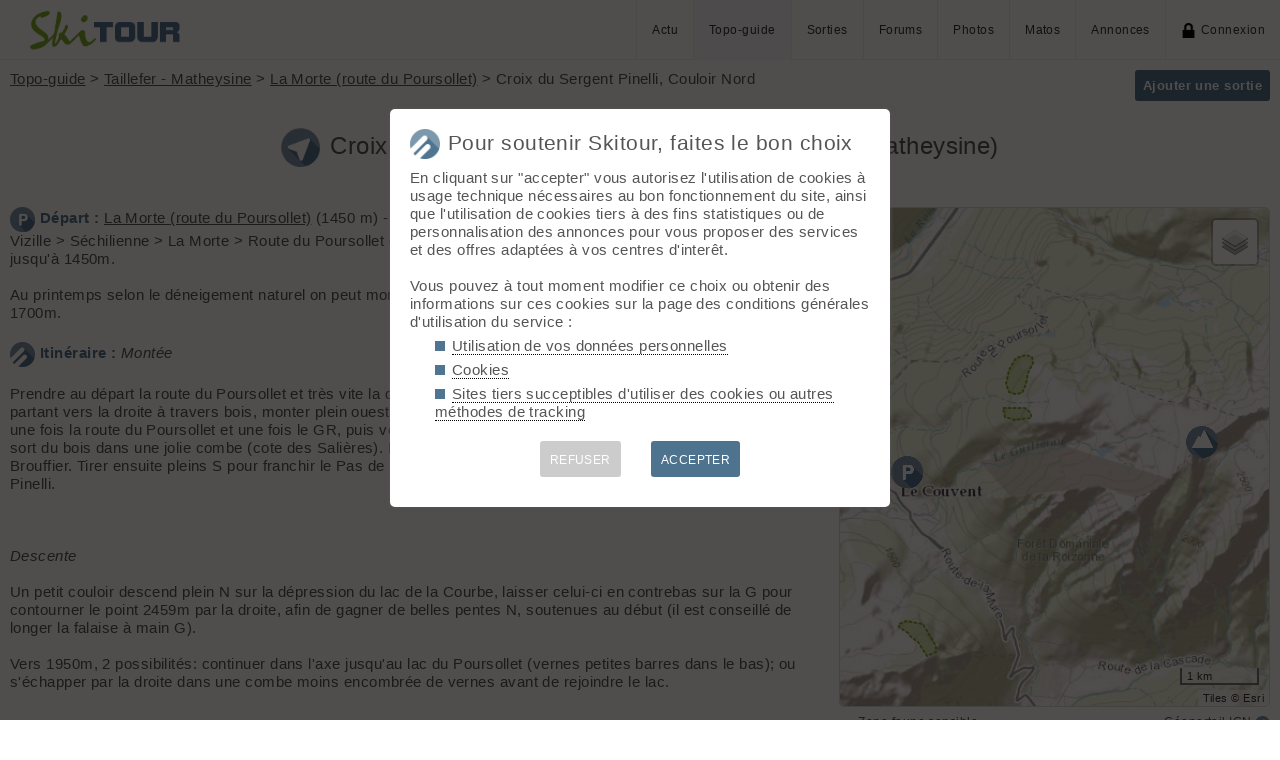

--- FILE ---
content_type: text/html; charset=UTF-8
request_url: https://skitour.fr/topos/310
body_size: 8940
content:
<!DOCTYPE html>
<html lang="fr">
<head>
<meta charset="utf-8">
<title>Croix du Sergent Pinelli, Couloir Nord (Taillefer - Matheysine), depuis La Morte (route du Poursollet) - Skitour</title>
<meta name="viewport" content="width=device-width" />
<meta name="theme-color" content="#F5F8FB">
<link rel="apple-touch-icon" href="/img/logoSquare.png">
<link rel="apple-touch-startup-image" href="/img/logoPicto.png">

<style type='text/css'>@import '/leaflet/style.css?v=1617706644';</style>

<style type="text/css">@import "/inc/style.css?v=1765107767";</style>
<style type="text/css" media="print">@import "/inc/style_print.css?v=1619128848";</style>

<script src="/main.js?v=1768591243"></script>
<script>if (window.location.hash == "#_=_") window.history.replaceState('', '', window.location.href.split('#')[0]);</script>

<script>if('serviceWorker' in navigator) navigator.serviceWorker.register('/sw.js');</script><link rel='manifest' href='/manifest.json'>
</head>
<body  onload='go()'>
<div id="top"></div><div id="masque" onClick="hideBox();"></div>

<div id="masque_photo" onClick="hidePhoto();"></div><div id="grandephoto"></div>

<div id="bandeau_top">

<div style="float: right; height: 100%;"><a class="lien_menu www" href="/actu/" title="Actu">Actu</a><a class="lien_menu www active" href="/topos/" title="Topo-guide">Topo-guide</a><a class="lien_menu www" href="/sorties/" title="Sorties">Sorties</a><a class="lien_menu www" href="/forums/">Forums</a><a class="lien_menu www" href="/photos/">Photos</a><a class="lien_menu www" href="/matos/">Matos</a><a class="lien_menu www" href="/annonces/">Annonces</a><span class="lien_menu www"  onclick="switchConnect('box_login')"><img src="/img/cadenas.png" alt="" style="width: 15px;margin-right: 5px;" />Connexion</span><div id="bouton_menu" class="lien_menu mmm"><img id="bouton_menu_img" src="/img/menu.png" alt="" /></div></div>
<a id="logo" title="Skitour, 100% ski de rando" href="/" ><img src="/img/skitour.png" alt="Skitour" /></a>
</div>

<div id="menu_mobile">
	<ul>
		<li ><a href="/">Accueil</a></li>
		<li ><a href="/actu/">Actu</a></li>
		<li class="active"><a href="/topos/">Topo-guide</a></li>
		<li ><a href="/sorties/">Sorties</a></li>
		<li ><a href="/forums/">Forums</a></li>
		<li ><a href="/photos/">Photos</a></li>
		<li ><a href="/matos/">Matos</a></li>
		<li ><a href="/annonces/">Annonces</a></li>
				<li ><span onclick="switchConnect('box_login')"><img src="/img/cadenas.png" alt="" style="width: 15px;margin-right: 5px;" />Connexion</span></li>
					
	</ul>
</div>


<div id="bandeau_none" style="height: 70px;"></div>
<script>kign='';document.getElementById("bouton_menu").addEventListener("click", ouvremenu, false);</script>
	

<div id="box_inscr" class="box" style="top: -400px">
<img src="/img/x.png" style="cursor: pointer;width: 15px;position: relative;top: -5px; right: -5px;float: right;" alt="" onclick="hideBox()" />
<div id="txtInscOublipass" style="font-size: 1.5em;letter-spacing: 0.05em;color: #555;">Inscription</div>

<div style="letter-spacing: 0.05em;color: #555;margin: 10px 0;">Entrez votre email et récupérez votre mot de passe dans votre boite</div>

		
<input type="email" style="color:#555;background: #fff;padding: 5px 8px;margin: 0;border: 0;" id="email_inscr" name="email_inscr" size="22"  placeholder="Email" /><input type="text" id="hpseudo_inscr" name="hpseudo_inscr" class="hField" autocomplete="off" tabindex="-1" /> <input type="submit" style="margin: 0px; padding: 5px 15px;cursor: pointer;" value="Go" onclick="certifiedData();return false;" /><img id="img_inscr" style="display: none;vertical-align: middle; margin-left: 5px;width: 20px;" src="/img/wait.gif" alt="..." /><div id="alert_inscr" class="alerte"></div>
		
		
<div style="letter-spacing: 0.05em;color: #555;margin: 20px 0;">Ou</div>
		
<div style="margin: 10px auto;text-align: center;"><div style="display: inline;" onclick="googleSignIn('/topos/310')"><img onmouseover="this.style.filter='brightness(1.1)';" onmouseout="this.style.filter='brightness(1)';" style="cursor: pointer;height: 25px;margin-right: 10px;box-shadow: 0px 0px 5px 0px rgba(0,0,0,0.2);" src="/img/googleSignIn.png" alt="" /></div><div style="display: inline;" onclick="facebookConnexion('/topos/310')"><img onmouseover="this.style.filter='brightness(1.1)';" onmouseout="this.style.filter='brightness(1)';" style="cursor: pointer;height: 25px;margin-right: 10px;box-shadow: 0px 0px 5px 0px rgba(0,0,0,0.2);" src="/img/facebookConnexion.png" alt="" /></div></div>
		

		<div style="text-align: right;margin: 25px 10px 5px 10px;"><a href="javascript:void(0);" onclick="switchConnect('box_login');"><span id="txt_form">J'ai déjà un compte</span></a></div>
	
</div>

<div id="box_login" class="box">
<img src="/img/x.png" style="cursor: pointer;width: 15px;position: relative;top: -5px; right: -5px;float: right;" alt="" onclick="hideBox()" />
<div style="font-size: 1.5em;letter-spacing: 0.05em;color: #555;">Connexion</div>
		
		<div style="letter-spacing: 0.05em;color: #555;margin: 5px 0;">Entrez l'email et le mot de passe que vous avez reçu lors de votre inscription</div>
		
		<form autocomplete="on" method="post"><input type="email" style="color:#555;background: #fff;padding: 5px 8px;margin: 0;border: 0;" id="email_login" name="email_login" size="25"  placeholder="Email" /> <input type="password" style="color:#555;background: #fff;padding: 5px 8px;margin: 10px 0;border: 0;" id="pass_login" name="pass_login" size="25"  placeholder="Mot de passe" /> <input type="submit" style="display: block;margin: 10px auto;text-align: center; padding: 5px 30px;cursor: pointer;" value="Go" onclick="certifiedData();return false;" /></form><img id="img_login" style="display: none;vertical-align: 0;width: 20px;" src="/img/wait.gif" alt="..." /><div id="alert_login" class="alerte"></div><div style="text-align: right;margin: 25px 10px 5px 10px;"><a href="javascript:void(0);" onclick="switchConnect('box_inscr');"><span id="txt_form">Créer un compte</span></a> | <a href="javascript:void(0);" onclick="switchConnect('box_pass');"><span id="txt_form">Mot de passe oublié</span></a></div>
				
</div>

<div id="box_message" class="box"><img src="/img/x.png" onClick="hideBox()" style="cursor: pointer;width: 15px;position: relative;top: -5px; right: -5px;float: right;" alt=""/><div style="letter-spacing: 0.05em;color: #555;" id="box_message_txt"></div></div>

<div id="etat" title="cliquer pour supprimer"></div><div id="page">

<div class="addBtn" style="cursor: pointer;float: right;" onclick="switchConnect('box_login')">Ajouter une sortie</div>
	<p id="fildariane" style="margin-top: 0;"><a href="/topos/">Topo-guide</a> > <a href="/topos/taillefer-matheysine">Taillefer - Matheysine</a> > <a href="/departs/203">La Morte (route du Poursollet)</a> > Croix du Sergent Pinelli, Couloir Nord</p>
	<h1 id="txt_accueil"><img src="/img/topo.png" style="width: calc(20px + 1.5vw);margin-right: 10px;" alt="">Croix du Sergent Pinelli, Couloir Nord (Taillefer - Matheysine)</h1>

	<main>
		<div style="float: right;width: 40%;margin: 0 0 5px 10px;padding: 15px;background-color: #F5F8FB;">
			<strong>Massif : </strong>Taillefer - Matheysine<br />
			
			<strong>Sommet : </strong> <a href="/sommets/361">Croix du Sergent Pinelli (2616 m)</a><br />			<strong>Orientation : </strong>T<br />
			<strong>Dénivelé : </strong>1400 m.<br /><br />
				
			<strong>Difficulté de montée : </strong>PD-<br />
			<strong>Difficulté ski : </strong>4.1 E2<br />
			<strong>Pente : </strong>40°/200 m<br /><br />
				
			
		</div>
		
				
		<div style="margin-bottom: 20px;"> <img src="/img/depart.png" alt="" class="pre" /><strong>Départ : </strong>
		<a href="../departs/203">La Morte (route du Poursollet)</a> (1450 m) - Grenoble &gt; Vizille &gt; Séchilienne &gt; La Morte &gt; Route du Poursollet déneigée jusqu'à 1450m.<br />
<br />
Au printemps selon le déneigement naturel on peut monter jusqu'à 1700m.</div>
		
		<div style="margin-bottom: 20px;"><img src="/img/sortie.png" alt="" class="pre" /><strong>Itinéraire :</strong>
		<em>Montée</em><br><br />
Prendre au départ la route du Poursollet et très vite la quitter en partant vers la droite à travers bois, monter plein ouest, on coupe une fois la route du Poursollet et une fois le GR, puis vers 1800, on sort du bois dans une jolie combe (cote des Salières). La remonter, puis à sa sortie continuer sur les crêtes de Brouffier. Tirer ensuite pleins S pour franchir le Pas de la Mine, poursuivre l'arête qui mène rapidement à la Croix Pinelli.<br><br />
<br><br />
<em>Descente</em><br><br />
Un petit couloir descend plein N sur la dépression du lac de la Courbe, laisser celui-ci en contrebas sur la G pour contourner le point 2459m par la droite, afin de gagner de belles pentes N, soutenues au début (il est conseillé de longer la falaise à main G).<br><br />
Vers 1950m, 2 possibilités: continuer dans l'axe jusqu'au lac du Poursollet (vernes petites barres dans le bas); ou s'échapper par la droite dans une combe moins encombrée de vernes avant de rejoindre le lac.<br><br />
<br><br />
Retour par la route ou le GR, on peut couper des lacets sur la fin.</div>
		
		<div style="margin-bottom: 20px;"><strong>Matériel :</strong>
		Couteaux, crampons, éventuellement piolet.</div>
		
		<hr /><div style="padding: 10px; background-color: #F5F8FB;margin-bottom: 20px;"><img src="/img/variantes.png" alt="" class="pre" /><strong>Variantes</strong><p><strong>1. Petit Taillefer, facette N</strong> (1480 m, ski 4.2)</p><p>Au lieu de s'arrêter à la Croix Pinelli, suivre l'arête jusqu'au Petit Taillefer (2696m).nLa facette N présente une belle pente soutenue et exposée, entre l'antécime W du Petit Taillefer et le collet à l'E du point 2459m.</p><p><strong>2. Couloir N tronqué</strong> (1250 m)</p><p>On peut envisager ne descendre que la partie haute: après le couloir sommital d'une centaine de mètres, tirer à G sur la crête de Brouffier pour rejoindre l'itinéraire de montée (ski 3.3)nOn peut au contraire court-circuiter le sommet et basculer dans la descente juste après le lac de la Courbe (ski 4.1)</p><p><strong>3. couloir de la rive droite</strong> (1400 m, ski 4.2, N)</p><p>Depuis le lac de Courbe, au lieu de descendre rive gauche, on reste rive droite en longeant au mieux la face nord-ouest du Petit Taillefer. On a alors un gros 40° sur près de 250m avec passage à 45°. Attention, cette variante est exposée au-dessus d'une petite barre de 5-6 m qu'on contourne par une étroiture sur la droite. Ce passage le plus difficile et le plus exposé est souvent en neige dure.</p><p><strong>4. par le lac de Brouffier</strong> (1250 m, ski 4.1, N)</p><p>Pour faire une boucle, on peut utiliser le sentier qui passe par le lac de Brouffier . juste après le premier virage de la route, on trouve un sentier qui rejoint le GR 50 . Au la  de Prevourey, on le quitte pour un sentier bien marqué qui suit le Guilliman. On passe au lac de Brouffier puis à la Cabane du même nom, on peut monter ensuite à vue dans des pentes débonnaires. la croix Pinelli peut être rejointe par le pas de la mine ou en remontant le couloir Nord. Descente par ce dernier et la crête de brouffier , puis la route . </p><p><strong>5. Couloirs des Vaches (arête de Brouffier)</strong> (1000 m, ski 5.1, N)</p><p>Gagner le lac de Brouffier (via Guilliman ou la crête éponyme).<br>Les couloirs se trouvent directement au dessus, ce sont les plus évidents dans la barre entre le Pas de la Vache et le Pas de la Mine.&nbsp;<br>Vache 1 plus raide présente souvent de la glace sur le passage median en dalle.<br>Vache 2 propose 2 sorties.<br>Ce sont de belles couennes de 150m qui viennent pimenter un peu le Vallon supérieur de Giliman.</p></div>		
		<div id="cadrePhotos" class="cadrePhotos" style="margin: 0 -3px 20px -3px;"><div id='photo_1205' style='flex-basis: 266px;flex-grow:266;' class='boxPhoto'><img id='img_1205' class='view' src="/topos/photos/1205.jpg" style='width: 100%;' onClick="showPhoto(this.attributes.src.value);" alt="Le couloir sous la croix" /><span id="com/topos/photos/1205.jpg" class="titrePhoto">Le couloir sous la croix</span><span id='stats/topos/photos/1205.jpg' style='display: none;'><span class='imgBtn'>© Skitour/Alexi</span></span></div><div id='photo_1206' style='flex-basis: 266px;flex-grow:266;' class='boxPhoto'><img id='img_1206' class='view' src="/topos/photos/1206.jpg" style='width: 100%;' onClick="showPhoto(this.attributes.src.value);" alt="Le bas de l'itinéraire vue du lac du Poursolet" /><span id="com/topos/photos/1206.jpg" class="titrePhoto">Le bas de l'itinéraire vue du lac du Poursolet</span><span id='stats/topos/photos/1206.jpg' style='display: none;'><span class='imgBtn'>© Skitour/Alexi</span></span></div><div id='photo_3405' style='flex-basis: 334px;flex-grow:334;' class='boxPhoto'><img id='img_3405' class='view' src="/topos/photos/3405.jpg" style='width: 100%;' onClick="showPhoto(this.attributes.src.value);" alt="En vert :couloir Pinelli +  couloir Nord de la rive gauche (montée par le pas de la mine).
En Orange :couloir Pinelli + Couloir de la rive droite, depuis le Taillefer et le petit Taillefer.
En rouge : Petit Taillefer facette Nord" /><span id="com/topos/photos/3405.jpg" class="titrePhoto">En vert :couloir Pinelli +  couloir Nord de la rive gauche (montée par le pas de la mine).
En Orange :couloir Pinelli + Couloir de la rive droite, depuis le Taillefer et le petit Taillefer.
En rouge : Petit Taillefer facette Nord</span><span id='stats/topos/photos/3405.jpg' style='display: none;'><span class='imgBtn'>© Skitour/Aussois</span></span></div><div id='photo_7448' style='flex-basis: 266px;flex-grow:266;' class='boxPhoto'><img id='img_7448' class='view' src="/topos/photos/7448.jpg" style='width: 100%;' onClick="showPhoto(this.attributes.src.value);" alt="" /><span id='stats/topos/photos/7448.jpg' style='display: none;'><span class='imgBtn'>© Skitour/RFG</span></span></div></div>		
		<div id='bulletin_avalanche' style='margin-top: 30px;padding: 5px; background-color: #F5F8FB;'><div style='text-align: center;margin: 10px 0 20px 0;font-size: 1.1em;'><strong>Bulletin d'estimation du risque d'avalanche Oisans<br /><span style="font-size: 0.8em;">Valable jusqu'au 22.01 en soirée</span></strong></div><div style='float: right;font-size: 0.8em;'>Rédigé le 21.01.26 à 16:00</div><hr /><p><img src="data:image/png;base64," alt="" style="width: 280px; float: right;margin-left: 10px;" /><img src="/api/meteofrance/icon/3.png" alt="" style="height: 60px; margin-left: 5px;" />Au-dessus de 2000m indice de risque marqué, plus bas indice limité.</p><p><strong>Risque Accidentel : </strong> Quelques plaques de neige ventée en altitude, localement réactives. Ponctuellement, présence de sous-couches fragiles persistantes.</p><p><strong>Risque Naturel : </strong> Peu probables, ou rares avalanches de fond en pente herbeuse.</p><p><strong>Résumé : </strong> Départs spontanés : Peu probables, ou rares avalanches de fond en pente herbeuse.
Déclenchements skieurs : Quelques plaques de neige ventée en altitude, localement réactives. Ponctuellement, présence de sous-couches fragiles persistantes.</p><p><strong>Stabilité : </strong> QUELQUES INSTABILITÉS EN VERSANTS FROIDS DANS LA NEIGE VENTÉE, AVEC LOCALEMENT DES SOUS-COUCHES FRAGILES PERSISTANTES

Déclenchements provoqués : Risque encore localement marqué dans un large secteur Nord d'altitude, principalement au-dessus de 2000 m. Quelques instabilités peuvent persister dans les zones d'accumulations, formées avec le vent de Sud-Est des derniers jours. Elles prennent souvent la forme de plaques dures et se retrouvent parfois assez loin des crêtes. Ces plaques peuvent être encore localement réactives. Ponctuellement, la présence de grains anguleux enfouis sous la neige ventée, rend possible des déclenchements à distance et des départs de plus grande ampleur. Ces sous-couches fragiles persistantes se retrouvent plutôt vers les Ecrins / la Meije / l'Olan, en milieu de pentes / dans les secteurs moins exposés au vent, mais on ne peut toutefois les écarter partout ailleurs. En nuit de mercredi à jeudi, le vent de Sud peut être soutenu vers les crêtes, et pourrait très localement transporter à nouveau la neige, formant de rares nouvelles instabilités très peu épaisses mais plus faciles à déclencher. De même en journée de jeudi, quelques faibles chutes de neige (3 à 10 cm envisagés) peuvent créer localement de petites instabilités très peu épaisses et faciles à mobiliser.

Départs spontanés : Peu probables, ou de rares départs au terrain de taille 1 à 2 sont possibles en pentes raides herbeuses.

Autres : En altitude, neige parfois béton, voire glacée par endroits, rendant la progression difficile sans équipements. De même, la neige humide croûtée par regel présente des surfaces glissantes. </p><p><strong>Qualité : </strong> Qualification de l’enneigement : L'enneigement s'est légèrement amélioré vers les Ecrins suite aux chutes de neige de samedi, mais reste déficitaire sur le massif à toutes altitudes... Limites skiables à partir de 1200/1600m.

Qualité de la neige jeudi : En journée de jeudi, une petite couche de neige fraîche peut se déposer sur le massif. Elle va recouvrir une neige parfois fortement travaillée par le vent, souvent dure / cartonnée, ou humide croûtée aux plus basses altitudes et dans certaines pentes Sud. Quelques combes abritées hébergent encore une neige froide plus légère (plutôt vers Ecrins / Meije / Olan), et/ou une poudreuse dense.</p><div style='float: right;font-size: 0.8em;'>Source: <a href='https://meteofrance.com/'>MétéoFrance</a></div><hr/><div style='text-align: center;margin: 20px 0 10px 0;'><a class='addBtn' href='/neige/bulletin_avalanche_15.pdf' style='text-decoration: none; color: #fff;'>Afficher le bulletin complet</a></div></div>	
	</main>
	<aside>
		<div id="Lmap"></div>
		<div style='display: inline-block;font-size: 0.8em;margin: 0 10px 10px 0;'><img src='/img/zoneE.png' style='width: 16px;' alt='' /> Zone faune sensible</div><a href="https://www.geoportail.gouv.fr/carte?c=5.8576,45.0323&z=15&l0=GEOGRAPHICALGRIDSYSTEMS.MAPS:WMTS(1)&permalink=yes"  style="text-decoration: none;font-size: 0.8em;display: block; float: right;margin-bottom: 10px;line-height: 1.8em;" title="Voir la carte IGN sur le géoportail">Géoportail IGN <img src="/img/vers.png" style="width: 15px; vertical-align: middle" alt="" /></a>
		<script src="/leaflet/script.js?v=1637159774"></script>
		<script src="/leaflet/leaflet_lib.js?v=1739567009"></script>
		<script>
		var marker = [];var trace = [];var t = [];var conds = 0;var polygon = [];var ptp = [];
		var pin=[];var isMbr = false;
		// go !
		function go() {
			affichemap ('Lmap', 47, 2.8, 6);
			
GEOJSONpoly('263', [[[5.8749594,45.0410409],[5.8739583,45.0413494],[5.873503,45.0422392],[5.874001,45.0437521],[5.8751276,45.0451358],[5.876607,45.0454861],[5.8776914,45.0452588],[5.8777433,45.0446299],[5.877026,45.0433998],[5.8769152,45.0430076],[5.8766482,45.0421877],[5.8759672,45.0411546],[5.8749594,45.0410409]]], 'Polygon', '#689d09', '<h2 style=\'margin-top: 0; border-color: #689d09;\'><img src=\'/img/tetra.png\' alt=\'\' style=\'height: 35px; margin-right: 5px;\' />Tétras lyre - hiver</h2><div style=\'margin-top: -5px;text-align: right;font-size: 0.8em;\'>Mise à jour : 23/01/2025</div><div style=\'max-height: 250px;overflow-y: auto;\'><p class=\'desc_biodiv\'>Zone de tranquillit&eacute; hivernale pour le T&eacute;tras-lyre. Merci de veiller &agrave; respecter le balisage.Le T&eacute;tras-lyre s\'abrite sous la neige pour passer l\'hiver, souvent en bordure de for&ecirc;t. Pour ne pas le d&eacute;ranger :&nbsp;- A la mont&eacute;e, restez sur l\'itin&eacute;raire principal ;- A la descente en for&ecirc;t et en bordure, passez au plus proche des traces de ski existantes ;- Si vous croisez un animal, arr&ecirc;tez-vous et laissez-lui le temps de partir ;- Si vous avez un chien, gardez-le pr&egrave;s de vous, ou mieux, laissez-le se reposer au chaud !- R&eacute;alisez votre sortie entre 8h et 17h pour &eacute;viter la p&eacute;riode o&ugrave; les animaux se nourrissent ;</p><p>Structure : 10</p><p>Contact : F&eacute;d&eacute;ration D&eacute;partementale des Chasseurs d\'Is&egrave;re Yannick Buzzarello <a href=\"mailto:yannick.buzzarello@chasse38.com\">yannick.buzzarello@chasse38.com<br /><br /></a><br />Membres de l\'Observatoire des Galliformes de montagne :&nb</p><div style=\'margin-top: 35px;text-align: center;\'><a class=\'plusBtn\' href=\'https://biodiv-sports.fr/static/static_pages/?id=11\'>Plus d\'info</a></div>');
GEOJSONpoly('279', [[[5.8577302,45.0140741],[5.8563536,45.0146756],[5.8562617,45.0148306],[5.8563904,45.0150881],[5.8567134,45.0152437],[5.8574968,45.0153651],[5.8590806,45.0153244],[5.8601589,45.0150509],[5.8619597,45.0129895],[5.8622315,45.0125652],[5.8621749,45.0118754],[5.8617563,45.0116187],[5.8607723,45.0114321],[5.8600083,45.0122053],[5.8592915,45.0129761],[5.8581992,45.0135927],[5.8577302,45.0140741]]], 'Polygon', '#689d09', '<h2 style=\'margin-top: 0; border-color: #689d09;\'><img src=\'/img/tetra.png\' alt=\'\' style=\'height: 35px; margin-right: 5px;\' />Tétras lyre - hiver</h2><div style=\'margin-top: -5px;text-align: right;font-size: 0.8em;\'>Mise à jour : 23/01/2025</div><div style=\'max-height: 250px;overflow-y: auto;\'><p class=\'desc_biodiv\'>Zone de tranquillit&eacute; hivernale pour le T&eacute;tras-lyre. Merci de veiller &agrave; respecter le balisage.Le T&eacute;tras-lyre s\'abrite sous la neige pour passer l\'hiver, souvent en bordure de for&ecirc;t. Pour ne pas le d&eacute;ranger :&nbsp;- A la mont&eacute;e, restez sur l\'itin&eacute;raire principal ;- A la descente en for&ecirc;t et en bordure, passez au plus proche des traces de ski existantes ;- Si vous croisez un animal, arr&ecirc;tez-vous et laissez-lui le temps de partir ;- Si vous avez un chien, gardez-le pr&egrave;s de vous, ou mieux, laissez-le se reposer au chaud !- R&eacute;alisez votre sortie entre 8h et 17h pour &eacute;viter la p&eacute;riode o&ugrave; les animaux se nourrissent ;</p><p>Structure : 10</p><p>Contact : F&eacute;d&eacute;ration D&eacute;partementale des Chasseurs d\'Is&egrave;re Yannick Buzzarello <a href=\"mailto:yannick.buzzarello@chasse38.com\">yannick.buzzarello@chasse38.com<br /><br /></a><br />Membres de l\'Observatoire des Galliformes de montagne :&nb</p><div style=\'margin-top: 35px;text-align: center;\'><a class=\'plusBtn\' href=\'https://biodiv-sports.fr/static/static_pages/?id=11\'>Plus d\'info</a></div>');
GEOJSONpoly('339', [[[5.8764063,45.0395237],[5.8767345,45.0393483],[5.8770929,45.0390776],[5.8773302,45.0389096],[5.8774323,45.0387787],[5.8774533,45.0383672],[5.8774387,45.0383473],[5.8749174,45.0380965],[5.8732318,45.0385136],[5.8730004,45.0394809],[5.8764063,45.0395237]]], 'Polygon', '#689d09', '<h2 style=\'margin-top: 0; border-color: #689d09;\'><img src=\'/img/tetra.png\' alt=\'\' style=\'height: 35px; margin-right: 5px;\' />Tétras lyre - hiver</h2><div style=\'margin-top: -5px;text-align: right;font-size: 0.8em;\'>Mise à jour : 23/01/2025</div><div style=\'max-height: 250px;overflow-y: auto;\'><p class=\'desc_biodiv\'>Zone de tranquillit&eacute; hivernale pour le T&eacute;tras-lyre. Merci de veiller &agrave; respecter le balisage.Le T&eacute;tras-lyre s\'abrite sous la neige pour passer l\'hiver, souvent en bordure de for&ecirc;t. Pour ne pas le d&eacute;ranger :&nbsp;- A la mont&eacute;e, restez sur l\'itin&eacute;raire principal ;- A la descente en for&ecirc;t et en bordure, passez au plus proche des traces de ski existantes ;- Si vous croisez un animal, arr&ecirc;tez-vous et laissez-lui le temps de partir ;- Si vous avez un chien, gardez-le pr&egrave;s de vous, ou mieux, laissez-le se reposer au chaud !- R&eacute;alisez votre sortie entre 8h et 17h pour &eacute;viter la p&eacute;riode o&ugrave; les animaux se nourrissent ;</p><p>Structure : 10</p><p>Contact : F&eacute;d&eacute;ration D&eacute;partementale des Chasseurs d\'Is&egrave;re Yannick Buzzarello <a href=\"mailto:yannick.buzzarello@chasse38.com\">yannick.buzzarello@chasse38.com<br /><br /></a><br />Membres de l\'Observatoire des Galliformes de montagne :&nb</p><div style=\'margin-top: 35px;text-align: center;\'><a class=\'plusBtn\' href=\'https://biodiv-sports.fr/static/static_pages/?id=11\'>Plus d\'info</a></div>');affiche_marqueur (45.0356, 5.90477, 'sommet', 'Croix du Sergent Pinelli', '<a class=\"bulle_t\" href=\'/sommets/361\'>Croix du Sergent Pinelli</a><div class=\"bulle_i\">2616 m</div>', '32', '32');
		affiche_marqueur (45.0323, 5.8576, 'depart', 'La Morte (route du Poursollet)', '<a class=\"bulle_t\" href=\"/departs/203\">La Morte (route du Poursollet)</a><div class=\"bulle_i\">1450 m</div>', '32', '32');
		centreCarte();		}
		</script>
	
	</aside>
</div>	
	<div id="menuBasDePage" style="margin-top: 40px;padding: 15px;background-color: #F5F8FB;"><strong>Ce topo</strong>
	
	<ul class="carre"><li>Créé par <a href="/membres/115">Tomtom</a></li><li><span onclick="switchConnect('box_login');" style="cursor: pointer;" />Epingler 🤍</span></li><li title="Afficher toutes les sorties liées à ce topo "/><a href="/sorties/t310" style="text-decoration: none;">Sorties liées au topo "Croix du Sergent Pinelli, Couloir Nord"</a></li><li><a style="text-decoration: none;" href="javascript:void(0)" onclick="share('https://skitour.fr/topos/310','Croix du Sergent Pinelli, Couloir Nord','Regarde le topo Croix du Sergent Pinelli, Couloir Nord sur Skitour ');" title="Partager">Partager <img src="/img/share.png" alt="" style="width:15px;" /></a></li></ul>
	</div>
	
	
		

<div id="footer">


<div id="btnPageUp" style="text-align: center;"><a href="#top"><img src="/img/up.png" alt="⬆️" style="margin: -10px 0;width: 50px;opacity: 0.2;" title="up" /></a></div>

<p>&copy; 2026 Skitour <a href="/confidentialite">Confidentialité</a> <a href="/api/">API</a> <a href="/contribuer">Contribuez ❤️</a> <a href="/mailto.php?id=admin" onclick="window.open('/mailto.php?id=admin','mailto','scrollbars=no,width=500,height=400');return false;">Contact admin</a> 



<div id="reseaux_footer"><a href="https://www.strava.com/clubs/skitour"><img src="/img/strava.png" alt="Strava" title="Rejoignez-nous sur Strava" /></a><a href="https://www.facebook.com/skitourfr/"><img src="/img/facebook.png" alt="Facebook" title="Suivez-nous sur Facebook" /></a><a href="https://www.instagram.com/skitourfr/"><img src="/img/instagram.png" alt="twitter" title="Suivez-nous sur Instagram" /></a><a href="https://rideout.fr"><img src="/img/rideout.png" alt="RideOut" title="RideOut, les plus beaux itinéraires à vélo" /></a><a href="https://vttour.fr"><img src="/img/vttour.png" alt="VTTour" title="Vélo de montagne" /></a><a href="https://www.visugpx.com"><img src="/img/visugpx.png" alt="VisuGPX" title="Tracez vos itinéraires sur VisuGPX" /></a></div>


</div>
<div id='box_coo'><div style="font-size: 1.4em;"><img src="/img/logoPicto.png" alt="" style="width: 30px;margin-right: 8px;"/>Pour soutenir Skitour, faites le bon choix</div><div id='texte_consentement' style='margin-top: 10px;'>En cliquant sur "accepter" vous autorisez l'utilisation de cookies à usage technique nécessaires au bon fonctionnement du site, ainsi que l'utilisation de cookies tiers à des fins statistiques ou de personnalisation des annonces pour vous proposer des services et des offres adaptées à vos centres d'interêt.<br /><br />Vous pouvez à tout moment modifier ce choix ou obtenir des informations sur ces cookies sur la page des conditions générales d'utilisation du service :<ul style="margin-left: 25px;" class="carre"><li style="margin-bottom: 5px;"><a style="color: #555;text-decoration: none; border-bottom: 1px dotted #000;" href="/confidentialite#donnees-personnelles">Utilisation de vos données personnelles</a></li><li style="margin-bottom: 5px;"><a style="color: #555;text-decoration: none; border-bottom: 1px dotted #000;" href="/confidentialite#cookies">Cookies</a></li><li style="margin-bottom: 5px;"><a style="color: #555;text-decoration: none; border-bottom: 1px dotted #000;" href="/confidentialite#sites-tiers">Sites tiers succeptibles d'utiliser des cookies ou autres méthodes de tracking</a></li></ul></div><div style='margin-top: 10px;font-size: 0.8em; text-align: center;'><div style="cursor: pointer;display: inline-block; margin: 10px 15px; padding: 10px;height: 36px; line-height: 18px; border-radius: 3px;color: #fff; background-color: #ccc;" onclick="coo(0);">REFUSER</div><div style="cursor: pointer;display: inline-block; margin: 10px 15px; padding: 10px;height: 36px; line-height: 18px; border-radius: 3px;color: #fff; background-color: #4D738E;" onclick="coo(1);">ACCEPTER</div></div></div><script>if(navigator.cookieEnabled && getCookie('coo_rgpd')=='') affiche_consentement();</script></body>
</html>